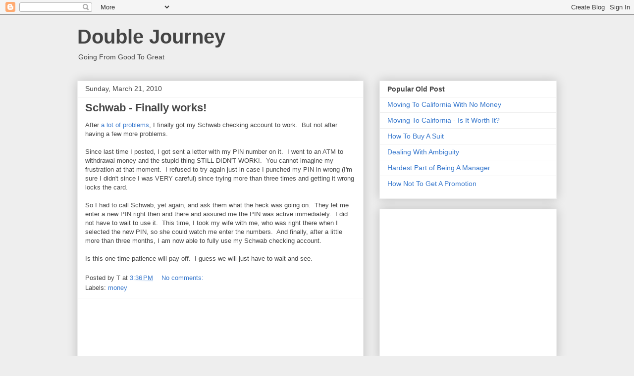

--- FILE ---
content_type: text/html; charset=utf-8
request_url: https://www.google.com/recaptcha/api2/aframe
body_size: 224
content:
<!DOCTYPE HTML><html><head><meta http-equiv="content-type" content="text/html; charset=UTF-8"></head><body><script nonce="QbKogEEAbAM1LkqxdCmWBg">/** Anti-fraud and anti-abuse applications only. See google.com/recaptcha */ try{var clients={'sodar':'https://pagead2.googlesyndication.com/pagead/sodar?'};window.addEventListener("message",function(a){try{if(a.source===window.parent){var b=JSON.parse(a.data);var c=clients[b['id']];if(c){var d=document.createElement('img');d.src=c+b['params']+'&rc='+(localStorage.getItem("rc::a")?sessionStorage.getItem("rc::b"):"");window.document.body.appendChild(d);sessionStorage.setItem("rc::e",parseInt(sessionStorage.getItem("rc::e")||0)+1);localStorage.setItem("rc::h",'1768951584400');}}}catch(b){}});window.parent.postMessage("_grecaptcha_ready", "*");}catch(b){}</script></body></html>

--- FILE ---
content_type: text/plain
request_url: https://www.google-analytics.com/j/collect?v=1&_v=j102&a=1317653240&t=pageview&_s=1&dl=https%3A%2F%2Fwww.doublejourney.com%2F2010%2F03%2F&ul=en-us%40posix&dt=Double%20Journey%3A%20March%202010&sr=1280x720&vp=1280x720&_u=IEBAAEABAAAAACAAI~&jid=1810487608&gjid=1900308903&cid=53993501.1768951582&tid=UA-2825274-2&_gid=826006251.1768951582&_r=1&_slc=1&z=2104232054
body_size: -451
content:
2,cG-8DVKEFMPWV